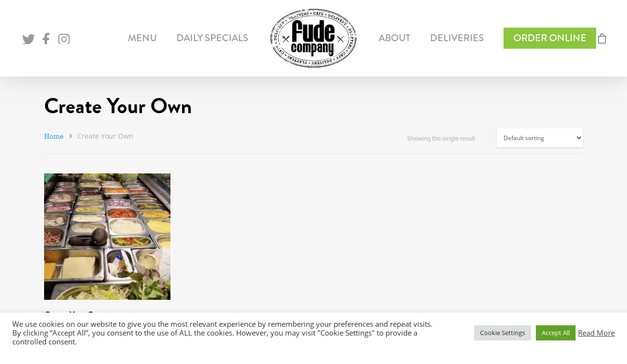

--- FILE ---
content_type: text/html; charset=utf-8
request_url: https://www.google.com/recaptcha/api2/anchor?ar=1&k=6LexNhApAAAAAJtwVj1NlJj4BWcIlDixBtyDOt-x&co=aHR0cHM6Ly9mdWRlY29tcGFueS5uZXQ6NDQz&hl=en&v=PoyoqOPhxBO7pBk68S4YbpHZ&size=invisible&anchor-ms=20000&execute-ms=30000&cb=a0p6k1dpax7h
body_size: 48705
content:
<!DOCTYPE HTML><html dir="ltr" lang="en"><head><meta http-equiv="Content-Type" content="text/html; charset=UTF-8">
<meta http-equiv="X-UA-Compatible" content="IE=edge">
<title>reCAPTCHA</title>
<style type="text/css">
/* cyrillic-ext */
@font-face {
  font-family: 'Roboto';
  font-style: normal;
  font-weight: 400;
  font-stretch: 100%;
  src: url(//fonts.gstatic.com/s/roboto/v48/KFO7CnqEu92Fr1ME7kSn66aGLdTylUAMa3GUBHMdazTgWw.woff2) format('woff2');
  unicode-range: U+0460-052F, U+1C80-1C8A, U+20B4, U+2DE0-2DFF, U+A640-A69F, U+FE2E-FE2F;
}
/* cyrillic */
@font-face {
  font-family: 'Roboto';
  font-style: normal;
  font-weight: 400;
  font-stretch: 100%;
  src: url(//fonts.gstatic.com/s/roboto/v48/KFO7CnqEu92Fr1ME7kSn66aGLdTylUAMa3iUBHMdazTgWw.woff2) format('woff2');
  unicode-range: U+0301, U+0400-045F, U+0490-0491, U+04B0-04B1, U+2116;
}
/* greek-ext */
@font-face {
  font-family: 'Roboto';
  font-style: normal;
  font-weight: 400;
  font-stretch: 100%;
  src: url(//fonts.gstatic.com/s/roboto/v48/KFO7CnqEu92Fr1ME7kSn66aGLdTylUAMa3CUBHMdazTgWw.woff2) format('woff2');
  unicode-range: U+1F00-1FFF;
}
/* greek */
@font-face {
  font-family: 'Roboto';
  font-style: normal;
  font-weight: 400;
  font-stretch: 100%;
  src: url(//fonts.gstatic.com/s/roboto/v48/KFO7CnqEu92Fr1ME7kSn66aGLdTylUAMa3-UBHMdazTgWw.woff2) format('woff2');
  unicode-range: U+0370-0377, U+037A-037F, U+0384-038A, U+038C, U+038E-03A1, U+03A3-03FF;
}
/* math */
@font-face {
  font-family: 'Roboto';
  font-style: normal;
  font-weight: 400;
  font-stretch: 100%;
  src: url(//fonts.gstatic.com/s/roboto/v48/KFO7CnqEu92Fr1ME7kSn66aGLdTylUAMawCUBHMdazTgWw.woff2) format('woff2');
  unicode-range: U+0302-0303, U+0305, U+0307-0308, U+0310, U+0312, U+0315, U+031A, U+0326-0327, U+032C, U+032F-0330, U+0332-0333, U+0338, U+033A, U+0346, U+034D, U+0391-03A1, U+03A3-03A9, U+03B1-03C9, U+03D1, U+03D5-03D6, U+03F0-03F1, U+03F4-03F5, U+2016-2017, U+2034-2038, U+203C, U+2040, U+2043, U+2047, U+2050, U+2057, U+205F, U+2070-2071, U+2074-208E, U+2090-209C, U+20D0-20DC, U+20E1, U+20E5-20EF, U+2100-2112, U+2114-2115, U+2117-2121, U+2123-214F, U+2190, U+2192, U+2194-21AE, U+21B0-21E5, U+21F1-21F2, U+21F4-2211, U+2213-2214, U+2216-22FF, U+2308-230B, U+2310, U+2319, U+231C-2321, U+2336-237A, U+237C, U+2395, U+239B-23B7, U+23D0, U+23DC-23E1, U+2474-2475, U+25AF, U+25B3, U+25B7, U+25BD, U+25C1, U+25CA, U+25CC, U+25FB, U+266D-266F, U+27C0-27FF, U+2900-2AFF, U+2B0E-2B11, U+2B30-2B4C, U+2BFE, U+3030, U+FF5B, U+FF5D, U+1D400-1D7FF, U+1EE00-1EEFF;
}
/* symbols */
@font-face {
  font-family: 'Roboto';
  font-style: normal;
  font-weight: 400;
  font-stretch: 100%;
  src: url(//fonts.gstatic.com/s/roboto/v48/KFO7CnqEu92Fr1ME7kSn66aGLdTylUAMaxKUBHMdazTgWw.woff2) format('woff2');
  unicode-range: U+0001-000C, U+000E-001F, U+007F-009F, U+20DD-20E0, U+20E2-20E4, U+2150-218F, U+2190, U+2192, U+2194-2199, U+21AF, U+21E6-21F0, U+21F3, U+2218-2219, U+2299, U+22C4-22C6, U+2300-243F, U+2440-244A, U+2460-24FF, U+25A0-27BF, U+2800-28FF, U+2921-2922, U+2981, U+29BF, U+29EB, U+2B00-2BFF, U+4DC0-4DFF, U+FFF9-FFFB, U+10140-1018E, U+10190-1019C, U+101A0, U+101D0-101FD, U+102E0-102FB, U+10E60-10E7E, U+1D2C0-1D2D3, U+1D2E0-1D37F, U+1F000-1F0FF, U+1F100-1F1AD, U+1F1E6-1F1FF, U+1F30D-1F30F, U+1F315, U+1F31C, U+1F31E, U+1F320-1F32C, U+1F336, U+1F378, U+1F37D, U+1F382, U+1F393-1F39F, U+1F3A7-1F3A8, U+1F3AC-1F3AF, U+1F3C2, U+1F3C4-1F3C6, U+1F3CA-1F3CE, U+1F3D4-1F3E0, U+1F3ED, U+1F3F1-1F3F3, U+1F3F5-1F3F7, U+1F408, U+1F415, U+1F41F, U+1F426, U+1F43F, U+1F441-1F442, U+1F444, U+1F446-1F449, U+1F44C-1F44E, U+1F453, U+1F46A, U+1F47D, U+1F4A3, U+1F4B0, U+1F4B3, U+1F4B9, U+1F4BB, U+1F4BF, U+1F4C8-1F4CB, U+1F4D6, U+1F4DA, U+1F4DF, U+1F4E3-1F4E6, U+1F4EA-1F4ED, U+1F4F7, U+1F4F9-1F4FB, U+1F4FD-1F4FE, U+1F503, U+1F507-1F50B, U+1F50D, U+1F512-1F513, U+1F53E-1F54A, U+1F54F-1F5FA, U+1F610, U+1F650-1F67F, U+1F687, U+1F68D, U+1F691, U+1F694, U+1F698, U+1F6AD, U+1F6B2, U+1F6B9-1F6BA, U+1F6BC, U+1F6C6-1F6CF, U+1F6D3-1F6D7, U+1F6E0-1F6EA, U+1F6F0-1F6F3, U+1F6F7-1F6FC, U+1F700-1F7FF, U+1F800-1F80B, U+1F810-1F847, U+1F850-1F859, U+1F860-1F887, U+1F890-1F8AD, U+1F8B0-1F8BB, U+1F8C0-1F8C1, U+1F900-1F90B, U+1F93B, U+1F946, U+1F984, U+1F996, U+1F9E9, U+1FA00-1FA6F, U+1FA70-1FA7C, U+1FA80-1FA89, U+1FA8F-1FAC6, U+1FACE-1FADC, U+1FADF-1FAE9, U+1FAF0-1FAF8, U+1FB00-1FBFF;
}
/* vietnamese */
@font-face {
  font-family: 'Roboto';
  font-style: normal;
  font-weight: 400;
  font-stretch: 100%;
  src: url(//fonts.gstatic.com/s/roboto/v48/KFO7CnqEu92Fr1ME7kSn66aGLdTylUAMa3OUBHMdazTgWw.woff2) format('woff2');
  unicode-range: U+0102-0103, U+0110-0111, U+0128-0129, U+0168-0169, U+01A0-01A1, U+01AF-01B0, U+0300-0301, U+0303-0304, U+0308-0309, U+0323, U+0329, U+1EA0-1EF9, U+20AB;
}
/* latin-ext */
@font-face {
  font-family: 'Roboto';
  font-style: normal;
  font-weight: 400;
  font-stretch: 100%;
  src: url(//fonts.gstatic.com/s/roboto/v48/KFO7CnqEu92Fr1ME7kSn66aGLdTylUAMa3KUBHMdazTgWw.woff2) format('woff2');
  unicode-range: U+0100-02BA, U+02BD-02C5, U+02C7-02CC, U+02CE-02D7, U+02DD-02FF, U+0304, U+0308, U+0329, U+1D00-1DBF, U+1E00-1E9F, U+1EF2-1EFF, U+2020, U+20A0-20AB, U+20AD-20C0, U+2113, U+2C60-2C7F, U+A720-A7FF;
}
/* latin */
@font-face {
  font-family: 'Roboto';
  font-style: normal;
  font-weight: 400;
  font-stretch: 100%;
  src: url(//fonts.gstatic.com/s/roboto/v48/KFO7CnqEu92Fr1ME7kSn66aGLdTylUAMa3yUBHMdazQ.woff2) format('woff2');
  unicode-range: U+0000-00FF, U+0131, U+0152-0153, U+02BB-02BC, U+02C6, U+02DA, U+02DC, U+0304, U+0308, U+0329, U+2000-206F, U+20AC, U+2122, U+2191, U+2193, U+2212, U+2215, U+FEFF, U+FFFD;
}
/* cyrillic-ext */
@font-face {
  font-family: 'Roboto';
  font-style: normal;
  font-weight: 500;
  font-stretch: 100%;
  src: url(//fonts.gstatic.com/s/roboto/v48/KFO7CnqEu92Fr1ME7kSn66aGLdTylUAMa3GUBHMdazTgWw.woff2) format('woff2');
  unicode-range: U+0460-052F, U+1C80-1C8A, U+20B4, U+2DE0-2DFF, U+A640-A69F, U+FE2E-FE2F;
}
/* cyrillic */
@font-face {
  font-family: 'Roboto';
  font-style: normal;
  font-weight: 500;
  font-stretch: 100%;
  src: url(//fonts.gstatic.com/s/roboto/v48/KFO7CnqEu92Fr1ME7kSn66aGLdTylUAMa3iUBHMdazTgWw.woff2) format('woff2');
  unicode-range: U+0301, U+0400-045F, U+0490-0491, U+04B0-04B1, U+2116;
}
/* greek-ext */
@font-face {
  font-family: 'Roboto';
  font-style: normal;
  font-weight: 500;
  font-stretch: 100%;
  src: url(//fonts.gstatic.com/s/roboto/v48/KFO7CnqEu92Fr1ME7kSn66aGLdTylUAMa3CUBHMdazTgWw.woff2) format('woff2');
  unicode-range: U+1F00-1FFF;
}
/* greek */
@font-face {
  font-family: 'Roboto';
  font-style: normal;
  font-weight: 500;
  font-stretch: 100%;
  src: url(//fonts.gstatic.com/s/roboto/v48/KFO7CnqEu92Fr1ME7kSn66aGLdTylUAMa3-UBHMdazTgWw.woff2) format('woff2');
  unicode-range: U+0370-0377, U+037A-037F, U+0384-038A, U+038C, U+038E-03A1, U+03A3-03FF;
}
/* math */
@font-face {
  font-family: 'Roboto';
  font-style: normal;
  font-weight: 500;
  font-stretch: 100%;
  src: url(//fonts.gstatic.com/s/roboto/v48/KFO7CnqEu92Fr1ME7kSn66aGLdTylUAMawCUBHMdazTgWw.woff2) format('woff2');
  unicode-range: U+0302-0303, U+0305, U+0307-0308, U+0310, U+0312, U+0315, U+031A, U+0326-0327, U+032C, U+032F-0330, U+0332-0333, U+0338, U+033A, U+0346, U+034D, U+0391-03A1, U+03A3-03A9, U+03B1-03C9, U+03D1, U+03D5-03D6, U+03F0-03F1, U+03F4-03F5, U+2016-2017, U+2034-2038, U+203C, U+2040, U+2043, U+2047, U+2050, U+2057, U+205F, U+2070-2071, U+2074-208E, U+2090-209C, U+20D0-20DC, U+20E1, U+20E5-20EF, U+2100-2112, U+2114-2115, U+2117-2121, U+2123-214F, U+2190, U+2192, U+2194-21AE, U+21B0-21E5, U+21F1-21F2, U+21F4-2211, U+2213-2214, U+2216-22FF, U+2308-230B, U+2310, U+2319, U+231C-2321, U+2336-237A, U+237C, U+2395, U+239B-23B7, U+23D0, U+23DC-23E1, U+2474-2475, U+25AF, U+25B3, U+25B7, U+25BD, U+25C1, U+25CA, U+25CC, U+25FB, U+266D-266F, U+27C0-27FF, U+2900-2AFF, U+2B0E-2B11, U+2B30-2B4C, U+2BFE, U+3030, U+FF5B, U+FF5D, U+1D400-1D7FF, U+1EE00-1EEFF;
}
/* symbols */
@font-face {
  font-family: 'Roboto';
  font-style: normal;
  font-weight: 500;
  font-stretch: 100%;
  src: url(//fonts.gstatic.com/s/roboto/v48/KFO7CnqEu92Fr1ME7kSn66aGLdTylUAMaxKUBHMdazTgWw.woff2) format('woff2');
  unicode-range: U+0001-000C, U+000E-001F, U+007F-009F, U+20DD-20E0, U+20E2-20E4, U+2150-218F, U+2190, U+2192, U+2194-2199, U+21AF, U+21E6-21F0, U+21F3, U+2218-2219, U+2299, U+22C4-22C6, U+2300-243F, U+2440-244A, U+2460-24FF, U+25A0-27BF, U+2800-28FF, U+2921-2922, U+2981, U+29BF, U+29EB, U+2B00-2BFF, U+4DC0-4DFF, U+FFF9-FFFB, U+10140-1018E, U+10190-1019C, U+101A0, U+101D0-101FD, U+102E0-102FB, U+10E60-10E7E, U+1D2C0-1D2D3, U+1D2E0-1D37F, U+1F000-1F0FF, U+1F100-1F1AD, U+1F1E6-1F1FF, U+1F30D-1F30F, U+1F315, U+1F31C, U+1F31E, U+1F320-1F32C, U+1F336, U+1F378, U+1F37D, U+1F382, U+1F393-1F39F, U+1F3A7-1F3A8, U+1F3AC-1F3AF, U+1F3C2, U+1F3C4-1F3C6, U+1F3CA-1F3CE, U+1F3D4-1F3E0, U+1F3ED, U+1F3F1-1F3F3, U+1F3F5-1F3F7, U+1F408, U+1F415, U+1F41F, U+1F426, U+1F43F, U+1F441-1F442, U+1F444, U+1F446-1F449, U+1F44C-1F44E, U+1F453, U+1F46A, U+1F47D, U+1F4A3, U+1F4B0, U+1F4B3, U+1F4B9, U+1F4BB, U+1F4BF, U+1F4C8-1F4CB, U+1F4D6, U+1F4DA, U+1F4DF, U+1F4E3-1F4E6, U+1F4EA-1F4ED, U+1F4F7, U+1F4F9-1F4FB, U+1F4FD-1F4FE, U+1F503, U+1F507-1F50B, U+1F50D, U+1F512-1F513, U+1F53E-1F54A, U+1F54F-1F5FA, U+1F610, U+1F650-1F67F, U+1F687, U+1F68D, U+1F691, U+1F694, U+1F698, U+1F6AD, U+1F6B2, U+1F6B9-1F6BA, U+1F6BC, U+1F6C6-1F6CF, U+1F6D3-1F6D7, U+1F6E0-1F6EA, U+1F6F0-1F6F3, U+1F6F7-1F6FC, U+1F700-1F7FF, U+1F800-1F80B, U+1F810-1F847, U+1F850-1F859, U+1F860-1F887, U+1F890-1F8AD, U+1F8B0-1F8BB, U+1F8C0-1F8C1, U+1F900-1F90B, U+1F93B, U+1F946, U+1F984, U+1F996, U+1F9E9, U+1FA00-1FA6F, U+1FA70-1FA7C, U+1FA80-1FA89, U+1FA8F-1FAC6, U+1FACE-1FADC, U+1FADF-1FAE9, U+1FAF0-1FAF8, U+1FB00-1FBFF;
}
/* vietnamese */
@font-face {
  font-family: 'Roboto';
  font-style: normal;
  font-weight: 500;
  font-stretch: 100%;
  src: url(//fonts.gstatic.com/s/roboto/v48/KFO7CnqEu92Fr1ME7kSn66aGLdTylUAMa3OUBHMdazTgWw.woff2) format('woff2');
  unicode-range: U+0102-0103, U+0110-0111, U+0128-0129, U+0168-0169, U+01A0-01A1, U+01AF-01B0, U+0300-0301, U+0303-0304, U+0308-0309, U+0323, U+0329, U+1EA0-1EF9, U+20AB;
}
/* latin-ext */
@font-face {
  font-family: 'Roboto';
  font-style: normal;
  font-weight: 500;
  font-stretch: 100%;
  src: url(//fonts.gstatic.com/s/roboto/v48/KFO7CnqEu92Fr1ME7kSn66aGLdTylUAMa3KUBHMdazTgWw.woff2) format('woff2');
  unicode-range: U+0100-02BA, U+02BD-02C5, U+02C7-02CC, U+02CE-02D7, U+02DD-02FF, U+0304, U+0308, U+0329, U+1D00-1DBF, U+1E00-1E9F, U+1EF2-1EFF, U+2020, U+20A0-20AB, U+20AD-20C0, U+2113, U+2C60-2C7F, U+A720-A7FF;
}
/* latin */
@font-face {
  font-family: 'Roboto';
  font-style: normal;
  font-weight: 500;
  font-stretch: 100%;
  src: url(//fonts.gstatic.com/s/roboto/v48/KFO7CnqEu92Fr1ME7kSn66aGLdTylUAMa3yUBHMdazQ.woff2) format('woff2');
  unicode-range: U+0000-00FF, U+0131, U+0152-0153, U+02BB-02BC, U+02C6, U+02DA, U+02DC, U+0304, U+0308, U+0329, U+2000-206F, U+20AC, U+2122, U+2191, U+2193, U+2212, U+2215, U+FEFF, U+FFFD;
}
/* cyrillic-ext */
@font-face {
  font-family: 'Roboto';
  font-style: normal;
  font-weight: 900;
  font-stretch: 100%;
  src: url(//fonts.gstatic.com/s/roboto/v48/KFO7CnqEu92Fr1ME7kSn66aGLdTylUAMa3GUBHMdazTgWw.woff2) format('woff2');
  unicode-range: U+0460-052F, U+1C80-1C8A, U+20B4, U+2DE0-2DFF, U+A640-A69F, U+FE2E-FE2F;
}
/* cyrillic */
@font-face {
  font-family: 'Roboto';
  font-style: normal;
  font-weight: 900;
  font-stretch: 100%;
  src: url(//fonts.gstatic.com/s/roboto/v48/KFO7CnqEu92Fr1ME7kSn66aGLdTylUAMa3iUBHMdazTgWw.woff2) format('woff2');
  unicode-range: U+0301, U+0400-045F, U+0490-0491, U+04B0-04B1, U+2116;
}
/* greek-ext */
@font-face {
  font-family: 'Roboto';
  font-style: normal;
  font-weight: 900;
  font-stretch: 100%;
  src: url(//fonts.gstatic.com/s/roboto/v48/KFO7CnqEu92Fr1ME7kSn66aGLdTylUAMa3CUBHMdazTgWw.woff2) format('woff2');
  unicode-range: U+1F00-1FFF;
}
/* greek */
@font-face {
  font-family: 'Roboto';
  font-style: normal;
  font-weight: 900;
  font-stretch: 100%;
  src: url(//fonts.gstatic.com/s/roboto/v48/KFO7CnqEu92Fr1ME7kSn66aGLdTylUAMa3-UBHMdazTgWw.woff2) format('woff2');
  unicode-range: U+0370-0377, U+037A-037F, U+0384-038A, U+038C, U+038E-03A1, U+03A3-03FF;
}
/* math */
@font-face {
  font-family: 'Roboto';
  font-style: normal;
  font-weight: 900;
  font-stretch: 100%;
  src: url(//fonts.gstatic.com/s/roboto/v48/KFO7CnqEu92Fr1ME7kSn66aGLdTylUAMawCUBHMdazTgWw.woff2) format('woff2');
  unicode-range: U+0302-0303, U+0305, U+0307-0308, U+0310, U+0312, U+0315, U+031A, U+0326-0327, U+032C, U+032F-0330, U+0332-0333, U+0338, U+033A, U+0346, U+034D, U+0391-03A1, U+03A3-03A9, U+03B1-03C9, U+03D1, U+03D5-03D6, U+03F0-03F1, U+03F4-03F5, U+2016-2017, U+2034-2038, U+203C, U+2040, U+2043, U+2047, U+2050, U+2057, U+205F, U+2070-2071, U+2074-208E, U+2090-209C, U+20D0-20DC, U+20E1, U+20E5-20EF, U+2100-2112, U+2114-2115, U+2117-2121, U+2123-214F, U+2190, U+2192, U+2194-21AE, U+21B0-21E5, U+21F1-21F2, U+21F4-2211, U+2213-2214, U+2216-22FF, U+2308-230B, U+2310, U+2319, U+231C-2321, U+2336-237A, U+237C, U+2395, U+239B-23B7, U+23D0, U+23DC-23E1, U+2474-2475, U+25AF, U+25B3, U+25B7, U+25BD, U+25C1, U+25CA, U+25CC, U+25FB, U+266D-266F, U+27C0-27FF, U+2900-2AFF, U+2B0E-2B11, U+2B30-2B4C, U+2BFE, U+3030, U+FF5B, U+FF5D, U+1D400-1D7FF, U+1EE00-1EEFF;
}
/* symbols */
@font-face {
  font-family: 'Roboto';
  font-style: normal;
  font-weight: 900;
  font-stretch: 100%;
  src: url(//fonts.gstatic.com/s/roboto/v48/KFO7CnqEu92Fr1ME7kSn66aGLdTylUAMaxKUBHMdazTgWw.woff2) format('woff2');
  unicode-range: U+0001-000C, U+000E-001F, U+007F-009F, U+20DD-20E0, U+20E2-20E4, U+2150-218F, U+2190, U+2192, U+2194-2199, U+21AF, U+21E6-21F0, U+21F3, U+2218-2219, U+2299, U+22C4-22C6, U+2300-243F, U+2440-244A, U+2460-24FF, U+25A0-27BF, U+2800-28FF, U+2921-2922, U+2981, U+29BF, U+29EB, U+2B00-2BFF, U+4DC0-4DFF, U+FFF9-FFFB, U+10140-1018E, U+10190-1019C, U+101A0, U+101D0-101FD, U+102E0-102FB, U+10E60-10E7E, U+1D2C0-1D2D3, U+1D2E0-1D37F, U+1F000-1F0FF, U+1F100-1F1AD, U+1F1E6-1F1FF, U+1F30D-1F30F, U+1F315, U+1F31C, U+1F31E, U+1F320-1F32C, U+1F336, U+1F378, U+1F37D, U+1F382, U+1F393-1F39F, U+1F3A7-1F3A8, U+1F3AC-1F3AF, U+1F3C2, U+1F3C4-1F3C6, U+1F3CA-1F3CE, U+1F3D4-1F3E0, U+1F3ED, U+1F3F1-1F3F3, U+1F3F5-1F3F7, U+1F408, U+1F415, U+1F41F, U+1F426, U+1F43F, U+1F441-1F442, U+1F444, U+1F446-1F449, U+1F44C-1F44E, U+1F453, U+1F46A, U+1F47D, U+1F4A3, U+1F4B0, U+1F4B3, U+1F4B9, U+1F4BB, U+1F4BF, U+1F4C8-1F4CB, U+1F4D6, U+1F4DA, U+1F4DF, U+1F4E3-1F4E6, U+1F4EA-1F4ED, U+1F4F7, U+1F4F9-1F4FB, U+1F4FD-1F4FE, U+1F503, U+1F507-1F50B, U+1F50D, U+1F512-1F513, U+1F53E-1F54A, U+1F54F-1F5FA, U+1F610, U+1F650-1F67F, U+1F687, U+1F68D, U+1F691, U+1F694, U+1F698, U+1F6AD, U+1F6B2, U+1F6B9-1F6BA, U+1F6BC, U+1F6C6-1F6CF, U+1F6D3-1F6D7, U+1F6E0-1F6EA, U+1F6F0-1F6F3, U+1F6F7-1F6FC, U+1F700-1F7FF, U+1F800-1F80B, U+1F810-1F847, U+1F850-1F859, U+1F860-1F887, U+1F890-1F8AD, U+1F8B0-1F8BB, U+1F8C0-1F8C1, U+1F900-1F90B, U+1F93B, U+1F946, U+1F984, U+1F996, U+1F9E9, U+1FA00-1FA6F, U+1FA70-1FA7C, U+1FA80-1FA89, U+1FA8F-1FAC6, U+1FACE-1FADC, U+1FADF-1FAE9, U+1FAF0-1FAF8, U+1FB00-1FBFF;
}
/* vietnamese */
@font-face {
  font-family: 'Roboto';
  font-style: normal;
  font-weight: 900;
  font-stretch: 100%;
  src: url(//fonts.gstatic.com/s/roboto/v48/KFO7CnqEu92Fr1ME7kSn66aGLdTylUAMa3OUBHMdazTgWw.woff2) format('woff2');
  unicode-range: U+0102-0103, U+0110-0111, U+0128-0129, U+0168-0169, U+01A0-01A1, U+01AF-01B0, U+0300-0301, U+0303-0304, U+0308-0309, U+0323, U+0329, U+1EA0-1EF9, U+20AB;
}
/* latin-ext */
@font-face {
  font-family: 'Roboto';
  font-style: normal;
  font-weight: 900;
  font-stretch: 100%;
  src: url(//fonts.gstatic.com/s/roboto/v48/KFO7CnqEu92Fr1ME7kSn66aGLdTylUAMa3KUBHMdazTgWw.woff2) format('woff2');
  unicode-range: U+0100-02BA, U+02BD-02C5, U+02C7-02CC, U+02CE-02D7, U+02DD-02FF, U+0304, U+0308, U+0329, U+1D00-1DBF, U+1E00-1E9F, U+1EF2-1EFF, U+2020, U+20A0-20AB, U+20AD-20C0, U+2113, U+2C60-2C7F, U+A720-A7FF;
}
/* latin */
@font-face {
  font-family: 'Roboto';
  font-style: normal;
  font-weight: 900;
  font-stretch: 100%;
  src: url(//fonts.gstatic.com/s/roboto/v48/KFO7CnqEu92Fr1ME7kSn66aGLdTylUAMa3yUBHMdazQ.woff2) format('woff2');
  unicode-range: U+0000-00FF, U+0131, U+0152-0153, U+02BB-02BC, U+02C6, U+02DA, U+02DC, U+0304, U+0308, U+0329, U+2000-206F, U+20AC, U+2122, U+2191, U+2193, U+2212, U+2215, U+FEFF, U+FFFD;
}

</style>
<link rel="stylesheet" type="text/css" href="https://www.gstatic.com/recaptcha/releases/PoyoqOPhxBO7pBk68S4YbpHZ/styles__ltr.css">
<script nonce="upoPzRw47ScRNKCVxXEb3Q" type="text/javascript">window['__recaptcha_api'] = 'https://www.google.com/recaptcha/api2/';</script>
<script type="text/javascript" src="https://www.gstatic.com/recaptcha/releases/PoyoqOPhxBO7pBk68S4YbpHZ/recaptcha__en.js" nonce="upoPzRw47ScRNKCVxXEb3Q">
      
    </script></head>
<body><div id="rc-anchor-alert" class="rc-anchor-alert"></div>
<input type="hidden" id="recaptcha-token" value="[base64]">
<script type="text/javascript" nonce="upoPzRw47ScRNKCVxXEb3Q">
      recaptcha.anchor.Main.init("[\x22ainput\x22,[\x22bgdata\x22,\x22\x22,\[base64]/[base64]/[base64]/ZyhXLGgpOnEoW04sMjEsbF0sVywwKSxoKSxmYWxzZSxmYWxzZSl9Y2F0Y2goayl7RygzNTgsVyk/[base64]/[base64]/[base64]/[base64]/[base64]/[base64]/[base64]/bmV3IEJbT10oRFswXSk6dz09Mj9uZXcgQltPXShEWzBdLERbMV0pOnc9PTM/bmV3IEJbT10oRFswXSxEWzFdLERbMl0pOnc9PTQ/[base64]/[base64]/[base64]/[base64]/[base64]\\u003d\x22,\[base64]\\u003d\x22,\x22wooAbMKdYcKzMTDDjFbDmsKvJcOWa8O6a8KAUnFBw6o2wosdw4hFcsO0w53CqU3Do8Opw4PCn8K0w5rCi8KMw6TCnMOgw7/[base64]/CnBrCj3N/MFjDjyvClATCmMOlIcKXbVIvIUvChMOYC0nDtsOuw5nDqMOlDTclwqfDhS7Dh8K8w75Zw4oqBsKpOsKkYMKJPzfDkk/CrMOqNGZLw7d5wpZkwoXDqnMpfkc8HcOrw6F+TjHCjcKtYMKmF8Kcw6pfw6PDlS3CmknCgDXDgMKFKMKGGXpHIixKRMKlCMOwJMOtJ2QSw6XCtn/DlsOWQsKFwrLCgcOzwrpBWsK8wo3CtibCtMKBwoTCixV7wplOw6jCrsKdw7DCim3DqjU4wrvCk8KQw4IMwpbDiy0ewo3ClWxJAcO/LMOnw7dUw6lmw6jCmMOKEA1cw6xfw43CmX7DkF/Du1HDk20Uw5lyZ8K2QW/DpDACdUcaWcKEwrnCiA5lw4zDsMO7w5zDu1tHNX00w7zDomLDpUUvDBRfTsKTwoYEesOhw57DhAs2HMOQwrvCkcKyc8OfOMOjwphKS8O8HRgKYsOyw7XCpMKbwrFrw6grX37CiAzDv8KAw6LDvcOhIxVBYWojOVXDjXPCti/DnDVwwpTChm/[base64]/CtjzCksOfAcKPf1PCiHJZVsKXwoxnw6NtwrrCsMOKwpfCnsKSI8OwfhnDm8OUwonCq2Z3wqs4csKTw6ZfZ8OBL17Djn7CoiY5DcKleUzDpMKuwrrCrR/DoSrCn8KFW2F9woTCgCzCtE7CtDBJFsKUSMO+J17Dt8KmwobDusKqRxzCgWUKBcOVG8OGwqBiw7zCrMOmLMKzw5DCkzPCsibCvnEBd8KaSyMlw7/[base64]/w4wVwq0Gwq/DgkbDkUHDiijCmELDlizCrxgjJGEhwpTChyHCgMKTMxs0FSnDk8KLeSXDhRXDvk/CtsOLw7nDqsKwBl3Dpik+woU2w7Blwr1jwp8YHcK+VANPNmTCksKSwrhSw7AUJcOxw7dZw6bDpF/CiMKtdcKSw4DCn8KlV8KSwqLCisOkaMKHQ8Kgw67DssO5w4wiw5Mcwq7DuXM8woLCoQHDrsKEwpR6w6TCqsOpVVfCjMOhJz3DnHPCvsORGDPCtsOGw73Di3Erwph/w6VoKMK3BgpFWR0sw4FLwovDgC0ZY8OkPsK3UcOWw4vCtMOnNB3DmcO8bcOrF8KPwpQ5w55ZwqrCnsOAw7d/[base64]/[base64]/CWkOw7tJED7DrMKWQcKfwqfDvhDCucObwoDCi8KjwrXDtgbCqcK5URbDqcKkwr7DiMKUw7DDu8OTFgPCmm7DpsOhw6fCt8O/[base64]/DgsK/ZmrCv8OXw5RCcMKrNsKARMKsGcK/[base64]/Ci2VrMsKNEMKZbHHCgGRGPEzDp2vDjcOWwrc9N8KXdMKjw61kOMOGC8Oyw6HCr1fCucO1w44jTsK2ezsxecOww6fCnsK5w5LCrFxTw71YwpLChkY9Nzxcw5LCnT/Dq2wdd2ddHz9Gw5DDrjZ9Jwx1asKMw74+w77CrcO2XsOswpF/JsKVMsKNfEVewrTDpgHDmsKJwoLCjlnDkFHDjBoMeRkDeBMUdcKywqRQwr1zARs3w5rCjT5tw7PCqiZHwqIBPmbChFFPw6nCkcKgw5dgAnfDkEfDnsKDPcKFwoXDrkMHGsKWwr7DrsKrCi4Lw43CrMOMY8O3wpjDmwrCnlImeMKkwrjDjsOBJsKdwrl/[base64]/CvHjCgUAVwpXCuMOxLFBtw4fDlD/CnMO3PMK3w7QYwr0Bw7QfTcOzP8KCw4nCtsKwSTRrw7jDtMKWw7Q8KMOiwqHCsx7CgMKcw4Ysw5DDqsK+wo7Cp8K+w6/DncK7w5V9wojDq8O9QFckQ8Kawp3DjsKow7kqPjcdwop2TmHCpSDDqsO6w73CgcKGDMKtbCfDunk+wrcAw6pfwqfCtDvDtMOkPzHDpB/DhcK+wr/CuDXDjUbCscO9wqFKFFTChXYowrpVwqxywoR/d8OgFzx8w4fCrsK2w6TCvSzChD3ClETCoT3CmRI7BMOtAwYResKewoLCkiUjw5fDuQ7Ds8KqdcKzK1XCisKvw6rDpXjDgggBwo/CpSETZkNvwq8LCcKsBsOkwrXChDjDnk/DqsOORsKlGgVJbkIvw6DDhcK5w6rCpgdqWQzCkToqEcKDVjluLhHClh/DrCA6w7UmwqwTTsKLwpRTw4wcwotoTsOtcytuHgfClA/CpwtjBDs5ekfDrsKNw5kvw67DgsOPw4wvwqLCtcKUbjh5wqPCsgHCqndgcsOXf8KRwqPChMKJwrXChsO9V2LCmMO8Zm/DvT9GOWNvwrFVwrw0w7PCnMK/[base64]/EcOEUjTDv8KTVnDDr8K+TMO6THnDrcOUTcOHw7JVcsOew6DCh1EowqwqVmgawqTDrD7CjsOLw6PCm8KJHTEsw5jDlsOkw4rCu1XCunJRwotiFsOpdMOMw5DCl8KywrbCi0XClsOLXcKUKcKAwozDpEV9MnUqQ8OVeMK8U8Oywq/CuMOCwpIZw6xFwrDCtQUDwr3CtmnDs2PCkF7CsEgPw53DpsORJMKKw5gybxECw4DDlcOpLE7ChVhKwpE/w4VUGsKkUFcFZsKtLEHDjBl7wr4WwobDqMOudcK6OMOiwoVaw7TCqsOnasKpTsOybMKnM10SwpzCr8OeNAbCvx/[base64]/DlD1vw7RfYsKPwqnCo2PDnMO5wrTDmsO/w5tCEMOmwqMhD8KdcsKsTMKGwo3DjC16w4N9SmQHLUg3FjPDt8O7ASPDscOoSsOkw7/CmyLDr8OoUhl9L8OebQMzXMOAMBXDlCQ4N8K3w7HCsMKtdnTCtnrDmMO3wofCjcK1UcKOw4rDoCvCvsKnw69EwqMpDyDDgStfwpNnwopcDgR+w6rCgcOvSsO3ekXDsncBwr3DisOQw5rDqWNHw67DlsKaRMOOcwxEaT7Doj0iRcKuwr/DkWsoERl/BjPDjkbCqwYfwrBBNwTCjRDDnUBjJ8O8w4fCl0DDoMOgfClIw5t4IFJIw7/CiMO5w6xnw4A3w7VYw73CrjcIK0jDk1gqV8K/MsKRwpLDojXCsjTChRh8Y8KkwpgqKj3Cj8KHwprCgxPDisOJw43Dtxp1EDrChT7DnMKmwqwqw4XChFlUwprDkmUnw6LDhWo8HcOBXcK/e8Kgw4pmw7DDv8OOOk7DugjClxLCrV7DlWDDtHzCtyvDosKqWsKuBMKeEsKqRkXCiV1FwrbCgEB0Ol0zBS7DqUPChDHCocOMSm1Kwph6wqlBw7fCs8OfZm9Kw6/Cg8KawoHDhMK9wp/DuMOVW1TCsREeDsKXwr/Di0szw61GNEvDtT40w7fCucKwSS/[base64]/wqACB8OUeGdSwqAGwoHCrjgMw77Ct8OXEnR+BAPDminDisOLw73CgMOwwrNXLRV/wpbDuHjCssOMZHZnwqbCpcKsw7E9AUNSw4jDhlbCn8KywpUvTMKfH8KAwqLDgVjDtsONwqVSwpkjI8O2w5pWY8Ktw4HCl8KZw5bCsmLDtcK2woUOwoNSwp5JWMOSw4l4wp3Cvh88LGXDv8OCw7Z8ZDc1woHDpkLCvMKdwoQsw67DnWjDgStpFnjDiVHCpmoYM0XDmj/Ck8KfwoDCs8KLw7lUXcOqQ8O5w73DnSDCmUbCihXDsDzDpHnDqcOow5FgwqpPw5FqJAnCqcODwoHDlsO4w6DCol7DicKTwr1nPjFkwr4vwpgVY1LDkcOTwrMwwrRdIknCtsKWbcKZeAEawq9XEkrCkMKfwp3Du8OBR2zCvyzCjsOJUcK/D8Kvw4bCgMKwD2gRwqbDtsKdIcOGPgzDhHrCo8Ozw4YUOUvDogbCtsOQw6HCgnllbsKQw5gkw5h2wpsVQEJ+JRAew6HDlRkJBsOVwq9HwqdWwp3CkMK/w7rClFkawpQuwrozaE1swpR5wpsfwqnDjRYOw73Du8OPw5NFWMO6dcOHwoorwrvCjSXDqcOUw5/[base64]/w4AjdsOhwpLCisOZH8OFRGbDgnoOc2FNFBHDmALCicKWOmdDwrjDl2N6wrzDtcKTw6rCusO0Cm/[base64]/[base64]/Dr1XDs8OxQwAAwr/DsAkrG8KxXn7CrMOgw7Z/[base64]/[base64]/wo7Cj8Orw6zCtcKhZ8Kvw7YTwo7CucOvwpd9wp8xwrnCtkhMW0XDlsKeZsO4wphDcMO7bMKZWD7DhcOsb28jworCk8KuRMKkEWfDijTCo8KVeMKAHMOMBcOzwrAQw5XDrRB2w6Ibe8O/w5HDo8OYKxMCw7HDmcOjLcKPLmIhwrQxR8OMwqwvXcKxNcKcwqY0w6rCsSAcHsKpHMKKDl3DhsOwBcOVw63ChilMKF9IKn4EOAEJw6LCjwd8WcOIw5bDjMOpw4PDsMOzfsOswofDjcK2w57DrxRBd8OmSyPDi8OUwoo3w6PDocOMLcKIeDvDrA/ChDVcw6LCjcK/[base64]/DnT7CpMKTwr50Yk3DnsKfTlrCnQQswoBPTw1KLXlZw7HDicOIw5rDmcK/w4zDsnbCrHdhAsOywr1uSMKQNkrCuGtvwprCucKQwp7DvMOFw7PDj3LCqADDscOAw4UnwrrCnsOIUn1MfcKAw4fDgWnDlDnCny/CscKuHS9ABkgLQ09mwqIBw55MworCi8Ktw5Yzw5PDiwbCqVvDszoUKsKzNDxpBMKSPMKtwpTDpMK6X0tQw5vDmcKJwp5nw6nDpcOgYUTDpcKhfgXCn1cFwpgVQsOze0tgw5kCwo8ewrTCt2zCngt/wr/Dg8K+woFgYMOqwqvDlsKgwpTDsXTClwdyDibDvsOMOyIYwpgGwohyw7PDuRJTE8K/[base64]/[base64]/CnMK/O8K/[base64]/DgzrDmiNoS8KIw4wLwrnDi8Oqc8OfLUfDt8OLTsOwYcKlw6HDjcKKOwpFX8Ocw6HCn1LCvlINwpoxZMKawq3Ds8OoAS4obMOXw4TCqH1WcsK1w6XCu3PCrcO8w4xRf2NJwp/Di27CrsOjwqsmwqLDl8KXwrvDrHp7UWnClsKRB8KIwrLCq8KmwrkUw6vCsMK8E1vDnMKLWhHCmcOXXjHCtw/CocOGYyrCnzTDh8K2w69QE8OLTsKkAcKyATDDnMOOecOKR8OtecKiw67DrsKFW0hTw4XCnsKZEkzCq8KbE8KGBcKowpNgw5s7U8Khw4zDrMKyc8O2HQ/Cv0fCpMOmwqYIwptHw4h7w5zDqwTDsHPCmhTCqS/Cn8KNVMOZwoLDtMOpwr/DnMKBw7HDklQ/K8OjXHLDsQYxwobCvHoKw4ZjJk7ClBTCm1HCmsOhfsKGJcOIXcOcSSZdJ00Sw61OTsKXw7zCqF4mw4xGw67ChMKRaMK5w5JTw5fDszfCn3g/[base64]/CjcORNsOqJMK8w6QlY8OJw7RQE8KFwokTLAQBBSwEblE9ScOjK0TCsUXDsQwRw71XwqnCisO0Dm0zw4ZcRMK/wrvCvcKbw7XCicOsw7TDk8OzXcOWwqQ3wr/[base64]/Dr8OkEEI7fAPDkm3CksORw7crwprDj8KWw6gNw6MTwrnDjAbDg8OYEUHCgFjCv3IQw4jDrsKcw45LYMKJw5/CrGQ6w7jCmMKJwqkJw5vCrFxqN8OWHSbDj8OSKcOVw6Agw6UzHmDDqsKFPjvCnGFNw7M/TMOuwoLDhCLCisK1woFyw77DrBIswrcfw53DgQvDjmDDr8KDw4vChwfCt8KhwofCjMKewotAw5XDuwVIUEsXwoJJe8O/P8KSGsOywpQjeBTCo1rDlQPDrMKLNnLCtcKZwrnCtQEbw6bCl8OEGDLClFRjb8KrbCbDskkmHXt9b8KwfF0fbhbDkkHDlxTDpsKNwqHCqsOwbsKZam3Dt8KKOWpwIsKxw65bIAfDn0ZKL8KWw5nCiMK/OMOWwpPDsXTCpcKuwrsKw5bDkXLDvsOww65Fwqkhwq/DmMK/N8OWw4RbwofDvEjDsjY6w4jCmSHCvjbDhsO5IsO2KMORPWR6wo1nwqgNwpbDnSFAUwgLwqpJKsK5ZE5UwqPCp0YiGjvClMOFd8Kxwrdww7jCi8OBZsOFw4DDn8K/TirCgMKrTsOrwqDDsFwIwrFsw5XDosKRflcFwqvDujpKw7HDg1XCpUwHVCbCnsK/[base64]/ChngGLsK3w6HCosO+w55LVynCucK0V8KmHDrDuxzDlUDCr8KDEyvDoD3ColTDssOeworCkmMODGweXi0YY8OjZsK2w6nDsGXDnms9w4fCiEFJPlnCgwfDksOFw7TCkWYBIsOywrANw543wqHDrsKlw7gaR8K1OAk/[base64]/DncONf8K9L8KHw5/CtyY7N1/DtUkqw71PwpvDs8OXWMKhOcOON8OYw6PCisOvwohmwrBWw5fDlTPCoxA/JUJLw79Mw4HCtz4kDVgqfhlIwpNueVZbIcOZwq3Cp33CllsISsOkw5h/woQvwq/DmsK2wogoL0DDksKZMQzCq30FwqRQwo7Ch8O9e8K+w6how7rClkpUB8OYw6HDvCXDoUXDv8KQw7tKwq5iBQ1FwoXDi8Ojw7nCjj5Zw5PCocK/wrpcQmlowqrDhzXCgjtlw4fDqwDDkxYGw5DDqy/Cpk0qwpjCih/[base64]/[base64]/Dk3DCuUjCpMKEw4TDnUVFUhM6wpnDjVR3wot+w4QIPcO4Xx/DncKwccO/[base64]/w43DingoMcOOwo/CiirDhB90wrkgw5DCmcKVw4BeEHx8f8OpL8KnbMO8w6dEw6/CssK+w4IHKiZAGsOKGxsPZlQxwoLDsxbCth9pQxscwojCghBhw5HCqUFOw5jDlgnDp8KtEsOjNwsFw7/CqcOiw67Ck8O8w5zCvMKxwpLDoMK6w4fDkBPDoDQ+w51swpbDvlzDrMK0GGYXThkHw5EjBStEwqMyBMOrFG98Ui/CpcKxw7rDv8Kswodlw7RgwqxKZk/Dk2PDrcKcQgpJwrx/Z8OwasKuwqQZRMKFwoZzw6JGGBopwqsiwowgPMO/clDCjQzDkSVNw5HCkcKHwobCiMK7w6nDvB7CtzXChsKlPcKVw7vCksORP8K2wqjCvzBXwpMhL8Kzw5k2wptNw47CmsKxEsO6wr4uwrooW2/DgMORwoTDjD5YwpDDhcKdMcOJwpUlwrTCh3rCt8KOwoHCgMOfL0HDkwjDtMKkw69lwoXCocK6woZIwoIwKkfCu1zCvGrDosOOBMKIw6wwPBjDtMOfwplWJjDDo8KLw7rDvT/CncOYw4HDkcOdbFRqVcKUVgTCnMOsw4c1HMKfw5FNwpY8w7bCtsOBAm/[base64]/[base64]/YsKKQgXCul15w7dtwpLCoxgIO8OJLDcywpgJLsK4w47Dv0/Cqx/DqzzCmcKRwp/[base64]/CmizDhk7Dm0HCqMKYdcOSCSRkwp/CgEvCqQd3ZEnCg3/CicOAw7vCsMOtBTQ/w5/Dh8K2MmjCssKtwqpew4FWJsK/DcO/[base64]/ChcKvEHfCrcORaMK+a8OYwpTCssK8w41nw6xNwqkEbsOtccKiw6jDrsOSw6EjLMKLw4lkwrbCrsOvJsOIwptOwr4/V39KJT4vwqHCksKrF8KJw6YVw6LDrMKOHsOrw7bCqSfCvwfDlg4mwqEHLMOlwo/[base64]/CtBnDglHDlcKZw7XDtMK1LU93HMKxw7lsRhFKwo3DsWY0f8KLwpzCtsKsJBbDs21VGhXChDrCocKFwqjDrV3CucOaw7nDr03Cgj7DvVgdasOCL0k7N0LDijp6cXcDwqrDpMKkDmw2QznCrcO1wpIDAiYeXlrCv8O9woPCtcKZwoHColPDn8Oqw4nCiXNOwobDnsO/w4XCj8KMdlvDpMKHwoxFwr4kwrzDuMOnw4Uxw4tDPD9qP8ODOCHDhgrCh8KeU8OHEsKnw4TCh8O5acO8w4wcGsO0DmLDsCApwpAFW8OnA8O0dE0Sw7kLJ8OyCm3Dj8KpFBrDhsO+N8OUfVfCqEdYGyHCojrCp1tHKMO1Xmd9w4XDngrCqsO8wpcMw6E/wpTDhcOVw6VtUnXDjsOhwoHDoU/DlMKPU8KBw5LDl2TCnmzDj8Orw6vCqThMLMKHJzrDvwDDscOxw5zDoxU2KEHCimzDksOeCcKtw6nDryXCuHLCpQZ0w7DCssKzVjLCngQmfT/DrcOLc8KDKlnDohfDlMKrQMKyKcKHw7DDvFl1w5fDjsKJTCIyw4bCoSnDsFN5wpFlwpTDo2FQNS/CphbCuF8HLmXCiBfClw3DqzDCgVJVEihIB3zDuzkcD0Qww5JIS8O7B08XWx7DuGVCw6BMBsOTKMOjYUxkNcOfwpDCtntYeMKOS8KERMOkw5wTwrp/[base64]/DrknDkFJvw6LDtsOUwpnDni0mw4osTsOrH8Otw4DCn8K2UcKoUsOCwo3Dq8KcB8OPCcOxL8K8wq3Ch8KTw50swo3CpyA6w6hrwrAHwrgTwpHDmDbDki7Dl8OGwpbCn3wJwozDi8O7N0BCwpLCvUbCkyrDgU/[base64]/Dl8OCM8OOLsOwwpIvbEzCrsKhw4vCvsKjAsK0wrl3w7nDnkjDoC9UMkpSwp3DgMO/w4/CosKrwq0Aw5lCD8K1O1vCssKWw68owqTCt0TCgX4Ww4vDnjhnTsKkwrbCjVBXwpc9FcKBw7VrDAN1IRliIsKUYGItGcOaw4MRQi4+w4lYwqLDr8KBScO6w4jDiijDmMKCN8K4wpERSMKrw6pdw5MtS8OBesO7cHvCgELDiF3Dg8ORO8KJwoZHesKtw5k/TcOhGsO/aAzDq8OvLxPCgCnDrsK/Qh7CljtxwqQFwpDDmsOjBQbDm8Kgw6t6w7TCsWvDpjXCmcK/eAUld8OkX8K4w6nCu8K/XMOoKS9lI3gww7PCrETCu8OJwo/CpMOhUcKtIxrCtTokwp7Ct8KQw7TDs8O1FGnCmncRwrjCkcK1w59mVjnClgMqw4xEw6LCr3xkOsKFGhLDs8Kkwo19dBdBZcKJw40Aw5DClMOTwpQ4woLDtyQew4JBG8OVcsOzwpNqw4jDk8KZwojCizVJFw/[base64]/[base64]/U3PCqMKqQMKvHMOwUj5Ew51qKEM7w6rChMKHw7lkG8K9RsOqAsKTwpLDgSzCmRx1w7zDtMOSw5/CrD3CnGVaw6sJY2XDuSVEG8Omw7AKwrjDvMKQc1VBGsOoVsO3w4/DlsOkw6zDscO3LivDu8OPRMKPw63DvgjCv8KpKmJvwqwjwpnDpsKkw6oPDMK1WFDDrcK7w6/DtAbDmsOVKsO/w7V7dAIoL11Tbh4Ewp3DlsKvAmRGw7LCljZbwpJGcMKDw77Dm8K4w6vCumQMXD1Scg8OS2Fww4HCgTkSWcOWw5Q1w6XCuR86DMKJEsKrf8OGwpzChsOzBGp8cFrDvH8Pa8OgI1DDmjg/wpzDucKEScK5w7PCsWTCtMKtwqJ0wodJcMKhw7LDu8OEw6hww7DDs8Kcwq3DmznCnx/CtivCq8KXw4vDmTXCosObwqLDisK+CkYow6pDw5hra8OeTyLDisK6K2/CtsK0ImLDhUXCu8KLIMK5O1YiwofChEM6w65fwpIfwpbCsB3DlMKoScKiw4YXaCcRNMKRfMKYJXfCok4Uw7Y8QSIyw5/CvcKefHTDvmrCn8K0GFHDnMORMRZaP8K0w5bCpBACw5jChMKvwpvCrV0JY8OpRQMFWjsrw4R1RV5Vd8Ksw6FsYH4/XBTDucKdw6zDmsK9w59KIDN/wqTCuhzCtCPCncObwoIxOcOrP0sAw7NePMOQwo4KNsK9w6MswozCvlrCosKJTsOFXcOdQcKuZ8KlGsOZwr4gNzTDoUzCtBg8wpBKwqYZKwkiAsKfYsOWMcORZcOBScOIwqrChnTCucK7w68kUsO7B8Kkwp4+McOPRcOzw6zDsB0MwoYQZBHDpsKjaMO/E8Olwqt5w7/CkMO7I0ZPd8KHcMOWeMKSNC96K8KowrLCjwvDk8OUwoZ7DcKVDVw4RMOLwonDmMOCFMO/w70xBsORw4AoZ07Dl2LCisOkwoxDacKAw45kNy5Rw7k/IMO4OcOyw6QNQcKIKxIhwo3CvMKawpRyw4/Dn8KYLWHCm1bCnUcSL8KIw4ghwonCr1YyZnQrcUoywoYaBEFTB8OVI0hYMHPCksO3AcOQwp/DusOww6HDvCUoG8Kmwp3DlRNrMcO6w7FZG1bCgwU+Rmkpw6vDtMOSwo3Dg2zCrDRfDMOBXHQ8wqfDq1RJwofDljjCoF9AwpHCli0/HRTDpmBsw7nDh2HDlcKEw54sFMKywqtZAw/DvyPCp2teN8Kaw7kbccORBDg4NTZ4ADLCiHcZPMO2ScKqwqcVGDQMwrMaw5HCs18CVcO+X8KmITnDrRYTZMOhwojCi8OmD8OUw5dkw53DozoNPFUpIMOlEUbCtcOGw58ZNcOQwqEvLFYNw57DmcOIwpPDv8KMVMO+wp0va8KEw7/DhArCpMOaMMKjw44wwrrCkjglXDnCisKbHkdtAMO+DThMQxfDrhjDm8OEw53DpREZPSUXGirCj8OzR8KvahcuwpANMsKZw7RvOcK+GsOvw4UcG2FLwoXDn8OYXTrDt8KDwo5lw4rDoMOpw73Dk0fDnsOBwqFEFMKSAFLDt8OKw53DjjRTKcOlw7x/wrPDnRo7w5LDiMK1w6jDscKowpMmw7bDh8Ohw55GXTwOFRY2Yw3ChQNlJjQKTyItwoQTw4MZUcOBw75SHz7Dr8KDQsKiwq9Gw5gxw5HDvsK8ZSgQDEbDmhc9wqbDkF8Lw43DtMOARsK3KxnDrsKKZljCrHcrfh/ClcKww54KS8Ouwq4Ww6U0wpFww6fDoMKPX8OtwrwYw5ApSsOwAcKdw6XDu8KxP2ZPw6bCh3Y1VUZwTsKsRGJ3wp3DiFjCmBlDXcKCMsKVfGbCn2nDmsKEw4vCuMO+wr0oZkPChUVjwpR9XjAKCcKtPkt0Bn/CuR9BWWV2QCNjdW4uLQ/DuTJSWsKLw44Lw6zCn8OTA8Oyw6Qxw41QV2bCvsOxwpl6Gy/CohJlwoHDpcKJNcOGwoJ+CsKWwqTDucOsw6bDvAfCmsKAw552bwjCn8K0asKeWsKDYxIVKRxRXwXCpcKEw5jClxDDssK1wqdGccOYwrxWOMK0VsOZEMO9elPDpWvDt8KyE0/DvcKsBmsqbsK/BhVESMOVKSDDucKSw6gQw47Dl8KywrUvw6whwo/DuybDlmfCqcKCLcKsCzTCh8KcFFzCvcKwN8Ojw6c/w75/aG4Ew6w4Ei7CusKRwo3Di1xewrF4aMKNM8OWL8KnwrIQLnBSw7nDqcK2DcOjw7fClcKJPG8UfcOTw7HDqcKpwqzCg8OiNRvDlMO5w4jDsFXDqwnCnQ0feX7Dj8KRw5daM8O/w7wFO8OzXMKRw51ia3PDmyHClUfDqW/DlcODHijDkwEJw5/DtizCscO1X2lSwojCssO/w4Isw69uVipUaBVfDMKKw4duwqoPw5LDkwN2w6ItwrF4woo9wrzCksKzK8OiBG9sFsOywrt0McOFw5vDvMKgw54YBMOqw7FuBExfFcOCNEHCjsKdwpVxw5R2w7fDj8OQOMKuQFrDqcOjwpk+GsO6QRhAGMKLQgINMmpOd8KYbn/CnhPCpVl0FEbComYowpFdwqUFw6/CnMOwwoXCoMKiY8K6ME7DtFDDq0MrJcKSTcKrSyQ1w6zDvid1fcKJw6NKwrIxwoQfwoNLw6LDl8OBM8K3ccORMkkjw647w58/wqLCkSgjMl3Dj3I6Fk1Hw7hEMCIuwotNWg3DrMKmKgQ9HFcxw6DDhz1sYMOkw4Ujw53CusOQCA90w4PCimQuw6NgRU3Cin0xP8ONw4s0w4bDrcOPCcOFHwjDj0tSwo/DtsK9XVdzw4PCqFhUw5LCnnXCtMKIw58dNsKJwp1IR8OJKyfDq2IKw4UTw70rw7PDkWnDqMKOe1PDhWnDrzjDtBHDhl5qwrQUdXbCmz/ChA9SdcK/w4fDp8OcCxPDuBdOw5DDhsK6wqZYNC/DvsKmFMKmGsOAwpVrNhrCv8KBRD7DgsO2JxFdEcOrw6HDmEjCjMKFw5jDhy/CpDVawovDnsK/ZMKhw5bCj8KKw6bCvXnDrQ0gPMOSDGjCgHnDtXYHGcOFPTENw5cQFS5NCMOawpHCo8KaVMKcw67Dl3E3wrskwp3CqBbDisO8wp5wwqfDgRTDqgDDjRovQMOGfGbCnF/CjCrCl8OZwrsnw7LCr8OgDA/DljVcw5hKf8KbM2jCvm8pdnLDssKyRwsDwodDw71GwoMuwqN7RsKWKsODw70dwpIsCMKvc8OCwoobw6TDik9ewoFgw43Dl8Kjw5zCpjNgworChcOwO8K0w4nCjMO7w4hnZxkyLsOVYcKlCiIRwpY2LcOzwonDm0szQynCmMKgwohRMMK+RHHDgMK4MhdZwpx1wpfDjm/ChHVoCFDCq8KMKcKIwrFYcQZQNgYGQ8Kmw6dzGsKCLsKbZxxYw5bDv8KDwq4hGmfDrQrCvcKMazckGcOtHCXCmybCkXtFEhoRw6jCkMKBwrnCpHzDpMOHwqcEAMKXw47CukbCvsKRT8KLw6MjBMKBwp/DsVLDtD7Ch8KywrzCoz7DtcKsYcOpw63Cr0EKAMK4wrlkaMOOfBxuB8KUw4ouwrBiw4bDk3ciwrjDnV5pQlUGFMKWLisiFn7CuX5sVB18PzEcRhXDgj7DnxfCgCzCnsOvLlzDph/DtX9rwpXDgyMAwogiwp/DvXbDsEl+VUPCgzQOwo7CmX/DusOcRkXDo3Zkwql8LRrCp8Kww6lgw5zCjg4IJiQTwq8fesO/PEXClcOGw7ItdsK0FsKbw6scwrh0wp1CwqzCoMKiSCfCiTXCkcODfsKxw48Qw5jCksO0w5PDvgvClUDDqhcrK8KSwpMhwqY/wpdAdMOTYsK7wojDqcKvATTDk0fDvcOfw4zCkH7Ch8Kewop3woF/wocswoNvfcOZRnLCicO2fWJXL8Kew6tZe0Uew6oGwpfDhW9uZMOVwqkFw5lLCsOLR8Kjw47DnsKcTCfCtwTCvVDDgsO6D8Kzwoc7Ph3CrV7CgMOywpzCtMKhwrrCrGzCgMOCwoPCicOjwo/CtcKiPcKnekIHFTPCg8Oxw67Dnz5qezxSJMOCC14ZwprDmjLDtsO3wqrDi8Obw53Djh3DqQEuw53CrSLDkmMBw5PCj8KjdcKKwoHCisOOwpBNwq52w6zDiHc8w4sBw7lNY8OSwo/DjcOPa8KSwpzCj0rCmsKjwq3Dm8KUfEvChcO7w6siw4FIw5Uvw4QTw5LDr0rCh8Klw4PDmsKow7bDkcOawrdIwqnDlyXDjU4awpnDiQXDn8OTFFgcXDfCpgDCvC00FCtAw6bCn8KBwoHDrsKdMsOvKD56w759woFrwq/DisObw4YXIcKgSHcqaMOfwrNvwq0SSg8rw6klWMOFw744wr7Cu8Ozw681wpnDqsOWZcOTCsKbRcKjw7HDgsOXwqcdTD8cU2IKF8Oew67DsMKvw5rCgMOkwohIwo09anc5SWnCiXw9wpg1DcKzw4LCnnDDhsOHfBPDlMO0wpTCvcOUNsOhw6LDrcOtw7jCik7Cj0Etwo/Cj8Omwo09w6Rrwq7CtcK+w5g9dsKhFMOUGcK6w4fDhWIBYmI9w6fCvhcMwobDtsO2w61gPsORw4VSwovChsOrwoRqwoIbLg53KcKKw7Vjw79nTnnCgsKBATNkw68KKW/[base64]/CsVR1asObwpMVwpoGIcOmXsOudUJpwovClQ50UVUGXcO9w5QgVsKLwpLClhskwr/CoMOaw79vw4hEwr/CisK0wpvCs8ObNHLDvsKYwqVcwr5/[base64]/CuMKzwrt9UWZzwohdU3fCnMKlwqjDqcKswqoYwpU8UFYOKhNseXZRw4IKwrnCuMKEwq7CjD7DkcOyw4HDn2Nbw7xHw6VSworDrwrDgcK6w6TCn8OIw4jDpR8dY8KET8K9w7UOd8K1wpnDl8ORJMOLEsKAwrjCoUkpwrVwwq/Dm8OFCsOjCyPCo8OgwpULw5HDnMOjw4PDmH0ew7/DtsKgw5YnwoTCs3xIw5NRL8OWwrrDpsK7Ih7DkMKzw5BAW8KsYMO5wpXCmGLDvjdtwoTCjyQnw5FlG8ObwqcKBsOtc8OnJhR3w4RQE8OVUcKpKcK4I8KZYcOQXQxUwpZxwprCmcOfwqTCg8OMNsODT8K/[base64]/wrxhezTDvirChWvDumzCuBTCscOoIsOCw6l1wpbDqljClsOhwp11w5LDu8OaCiF4UcOUbMKzwokvw7YXw6k4MkPDsB/Dl8OuRQPCr8KjbWBgw4BHe8Kcw78vw5xFe1kYw53Dkh/DsSLDpMOtOsOcHj3DmWp7AcKjwr/DpcOlwqLDmwZSPV3Dl0jCssK7w4rDkgLDsCTDlcOdbgDDglTDjnbDszbCkl7DjsKGw6wwScKxYEPCq3FwMgvChMKAw7wywrUsUMKowoFgw4HCvsOaw4kPwpPDisKFw7XCuWbDgCYBwqPDiA7CngABa11sakBfwp14HMODwr5zw7t6wp/DrwHDqn9RGhBPw43DnMOFMVg+wpzDnMOww5vCtcOaMjTDq8KcThHCrzXDhkDDu8Ohw67Drj5FwrYheCVTXcK7EHTDl0o+Ak/CmcK/w5DDm8KSWmXDicKCw5F2PMKbw4TCpsOXw4nCucOqcsO8w40Jw4gXw6vDicKuwqLDlcOKwp3Ck8OewoXCv3NgEhTCrsOXRcOwekhsw5AmwpjCgcKmw53DiSnCvsKwwqbDgSNmNVcpDnrCvlHDrsOnw4VvwqwgUMKgw4/CisKDw44mw5cCw5kwwrMjwrpHCsO8JcK6A8OLD8Kxw6YxDsOqCsONwq/DoQ3CicOLI33CocOyw7M/wphcREhQDAjDhmt+w53CpsONJkYuwojCh3PDviQ2dcKKRhxmYToVBMKqZxVjPsOZc8OsVFrDpMOcaHnDjsK6wpRRWX3CvMKhw6vDkGDDtSfDnFdew7XCiMKuN8Oie8O8ZV/DjMO8ZMOuwqvCs0nCvzFaw6HCqcK8w7zDgk3CmizDsMOlP8OENl1AOcKxw4rCgcK6woMtwp3DssKhS8OLw5QzwppHe3zDu8O0w5ZiVz1mw4FFbATDqDjCijfCiSdiw7sWY8KwwqLDvyRSwopCDFTCswzCiMKnF298w6UMV8OxwpgPWcK5w6QcHF/[base64]/CvzBoeMO3w4A3MMKNLsOzwqgBwoUzwpIiw4/DkFrChcKtO8KEMMOdRQPDmsOvw6dVBlbChnhBw4xSw6zDhXEbw5wYT1MeM0LCjTUSBcKDMsKDw6lsfcOAw77CgsONwp8pIVfCucKSw47DscK4WcKgAzhgLTARwo4Dw58Jw454w7bCtBfCvsKNw5F3wqJ2LcOiLCXCkm9TwpzCrsOXwr/CqzDCvHUQfsK3VcKeDsO+dMObL1/CmhcvEhkXV0PDvhR8wozCvMOmZcKVw6sSSsOkMMOjJ8KbSUpCGyAQc3HCs1kFwoFfw53DrGMsWcO8w5/DlMOPO8KKwo8SCRVUEsOhw47DhwzCoS7Dl8OwPGUSwoYXwoA0R8OpeGnDlsOww5vCtxDClHpXw5jDlnTDqyXCkBpWwrrDosOmwrwOw44KeMKRKVTCtcOENMOwwpXDtTUlwp3DrMKxHDZYeMOAPU4/ZcOvQmXDtMK9w53Co05uMworwpnCmMOPw6IzwqjDug/Dsg0lwqPDvTpKwp5VRzspNxrCvMKww4rDscK7w7wqFBbCqSZJwphuAMKTSMK7wpHCsDcKa2fCsGDDsikYw6kow7jDvRR6VEsbO8OOw7Zyw4xewo4qw6PDsRzClQrCoMK2wqTDtR4PW8KPw5XDs0s5SsOPw5PDt8KKw63DpDjCsEVYR8O8BMKpPcKrw7jDkMKGUl1Ywr/CkMOHWXkhFcKBPTHCu2tVwrQYfglKdcOud2DDlk3Ci8OYMcOYUVfCkVcrLcKYecKVw57CnlhsL8KTwpzDtsO5w73Do2ZCw4JjbMOdw74VWTvDuhJKEWtLw5kKwqsafMO0PzlDMcKzfVLCkH4QTMOjw5Ahw5PCoMOFW8Kqw6/[base64]/CtcOrPnbCixLCmsKvUcOPZ8O0w5lqBMOWH8OyUk3DnHR+J8Ozw4zCiywywpbDpsO6ZsOrYMOGECxtw6lZwr4uw7MBfQgjQRPCuzbCl8K3CnIEwo/ClMOQwobDhxZYw5ZqwpDCsUjCjCUkworDv8OaMsOiZ8O2w5JsVMKvwp8tw6DCtcKgakcAJMKuc8K0wpbCkyUYw7kYwpzCikLDjnl6UsKVw54+wqQtBUDCoMOuS1zDg3tNVcKmEnDDhibCtXXDggBCPMKZFMKAw53Dg8KXw4/DisK/QMKhw4/CnEXDqjrDgTd6w6FCw6xrw4luK8OSw6fDqMOjOcOswrvDlSbDoMKoUMO1w43Dv8OJw5DDmcOHw4Jlw40Iwpt/GSzClDDCh3I1fMOWScKoZcO8w6/Dglo/w6ltZTzCtzY5wpQ2KgzDpsK9wqDDqMODwrfDtwAew6zCr8OuW8O9w51Hwrc3DcKVwotCYcKmwpHDgkXCksKSw4jCqg43DcOPwoVPHxfDnsKKFEXDiMOWJndaXQLDp2rCnEtGw7ooM8KlbsOew5/CtcOyB23DnMOiwovDmsKew5hrwrtxb8KJwqzCtsK2w6rDvnLCgMKtJSJ1b1XDvsObwqMEKWMUwoDCvmMrTMK+w4pNZcKMeBTCmj3CqDvDml8KVDvDqcOHw6NUecOyTzjDvsK5Tmh6wr3DkMK+woPDuj3DvSVaw64CVcKHZ8OXc2ZNwpnCjy7Cm8OCIH/CtWVNwpTCocK4wpYvecO5TWLCv8KMa1bDrHdgUcO6KMKxwozDgsKDQcKAK8KXCnp3wozDjsKUwoTDhMKHIijDgsO/[base64]/KB9VW8KVdMOCw5Vaw4bDmMKGwqHCoMOQw5fCh35uUgwnPytcWlljw53Cv8KxMMOHWRTDo2vDhMO/[base64]/Dk8OyD8Oew4jDhMKPYCoyBsKdw5LCqENfw7jCvXzCsMKMDAHCsA5eWXxow4bCtVTCrcKVwrXDvFtcwpQNw4RxwpUcc2TDgBTDmsKrw4/[base64]/[base64]/DsMKOO8OsJmJSDsKRBcKDw6HDs1nCi8OKI8O5GBTCpsKWwp/DhcKmCh3CrMOlJsKxwrlkwobDqsOZw5/Ch8OjTDjCrEfClsKOw5xfwobCrMKFPC0tIG5PwpDCnX9QCjHCh0RywqjDr8Khwqs9IMO7w7p1wop1wosfRg7Cj8K2wrB2f8ORwowrWsKHwr1kwrbCjSx5IMOewqbCiMOww7tYwrLDhB/DkHdcFhEgbW7Dp8K8w4ZBd2siw5nDjsK1w73CplbCp8O9UWMnwr3Dj28pOMOowp7Dp8KBW8OLCcOlwqTDikwbP07Dlj7Dg8KCwrjDsXHCnMOKGBfCucKsw6kEfFnCk2PDqSDDtzTCkHIiw6PDiTlTajdGeMO1R0cvXSHDjcKEBSZVW8OBMcK4w7gGw60SUMK/[base64]/CksOBG8K4H8ONSsKWwqrCtxLDgQzCj8Kew4Eaw7RcO8Ogwr/DtxvCn0PDm2vCuEfClTrDg3TDtC5yRWfDiHseQTlNEsKeZTfDqMOhwrjDpcK5wqd5w58uw5LDvk/Cik1oasKVGjM1aCPCr8O5Fz/DucOQwq/DgGpCPXnCoMKwwptuKcKFwpIlwrMtOMOCWA1hHsOgw7BnY1Nmw7cUQMOqwqcIwrR9EcOcOBPDi8Opw5wcw5HCvsOsEsO2woRCSMKoa3/[base64]/DryTCj8OpwqUGw6pTXMK6TsK9TsOjLsO5w6bDs8Kww5fCtz87w7MfdW5Ad1QEC8KoHMK3P8KYAsKLfQUFwrAdwp/CqcKNFsOPYMOvwr9iA8OEwoF8w5zCssOqw6BWw6s9wrXDhD0dQzDDhcO+I8K2w7/DkMKCMsO8UsOPK1rDjcKZw7fCkjl/wpHDjcKJJMKZw6cOOsKpw4rCmHwHYGU4w7MYd0vChnduw77Dk8KHw5oUw5jDnsKRwqrDq8KHMF/Dl2/CiC3CmsKswqFRNcK4dsKAwrlXGBLCnGLCjnwwwo1+FyfCgMKrw4bDrkwbBiRzwpNLwqZdwr5lOxbDjUfDuGl6wolgw7plwpciw5DDun7DjcOywrLDs8KzfiU8w5LDlDfDtcKVwqTCvjTCvG0GBn1ow5/DtwnDlyZFIsK2U8Ofw6ooFsKaw4/ClsKdIsOHInpAMSYsZcKBScK5w6ticWHCr8Orw6cOCD8Iw6J3VSjCrH3DkjUZw4nDhMKEHjvDliYRZcKyH8KOw57CiRIpwpkUw5vChTM7F8O2wrnDnMOMwq/DvsOmwqlZFsOswqADwqnClBIjSh4UMMKpw4rDssOMw4HDgcO/F1Jde1tdVcK/wpVFwrVcwqrDr8KIw5DCs38rw4R7wrLCl8OMw6nCisOFLBw+wpcPKBo7woLDkBZ4w4BZwoDDh8K7wpNIOFUxZ8O8w4lZwrANRRF/ecO8w542eksQRxTDh0LDvB1Uw4zCghvDrsKwezthOcKqw7jDqz3CgVkvGTvCksOkw4gdw6BkEcKQw4vCi8K+wq3DpMKZw6zCh8KmLMO1woTCmy/[base64]/DiSvCuRkOQsKqw6kMEDTChMOewpZGIgFVwp4tL8KQTg/DqA8Uw77CqwbCnUU\\u003d\x22],null,[\x22conf\x22,null,\x226LexNhApAAAAAJtwVj1NlJj4BWcIlDixBtyDOt-x\x22,0,null,null,null,1,[21,125,63,73,95,87,41,43,42,83,102,105,109,121],[1017145,623],0,null,null,null,null,0,null,0,null,700,1,null,0,\[base64]/76lBhnEnQkZnOKMAhmv8xEZ\x22,0,0,null,null,1,null,0,0,null,null,null,0],\x22https://fudecompany.net:443\x22,null,[3,1,1],null,null,null,1,3600,[\x22https://www.google.com/intl/en/policies/privacy/\x22,\x22https://www.google.com/intl/en/policies/terms/\x22],\x22gLo84bcTZ4ln8+fq5V+umS2oapXTbsUrPRYDQ35tL0o\\u003d\x22,1,0,null,1,1768976137372,0,0,[169,221,227],null,[136,154,57,142],\x22RC-LkVFg6CnlF5xYQ\x22,null,null,null,null,null,\x220dAFcWeA6v18k-riq_KfuCb_kcQbiRHpBmPubMC2uuUSa-xyDCF_fF6CfcCu8Z1PZxJjaukGQW2vgNOF8k-fX_QVm9hXTQTj9EUA\x22,1769058937252]");
    </script></body></html>